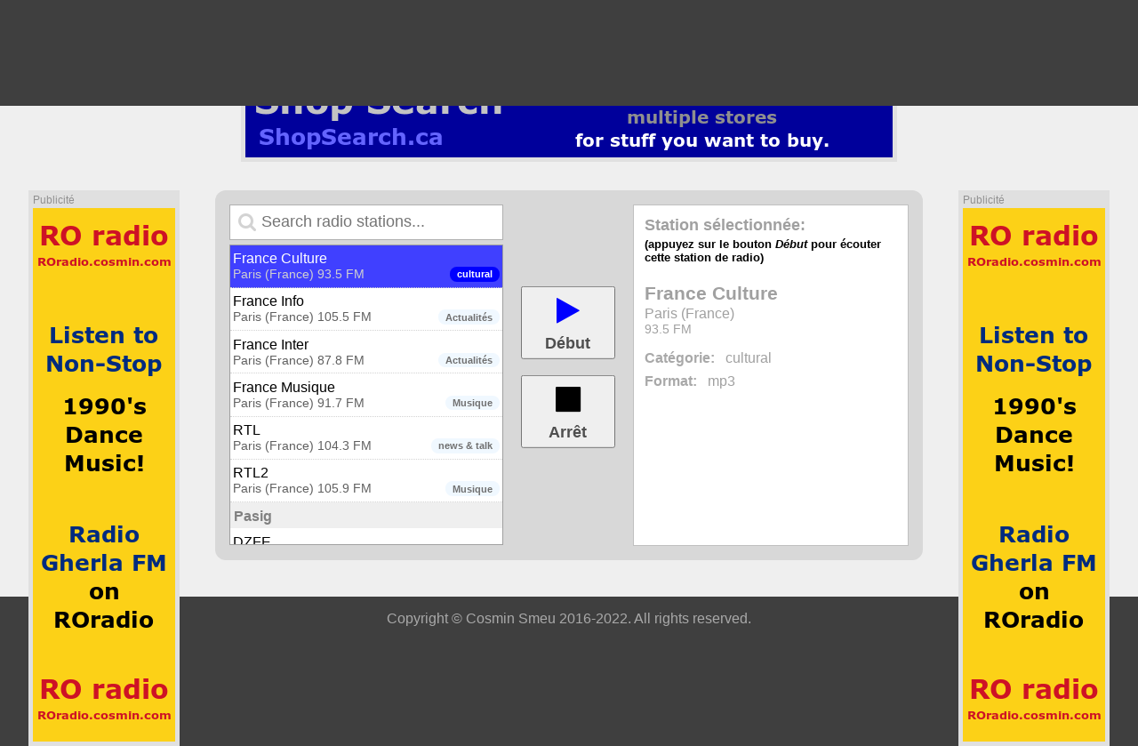

--- FILE ---
content_type: text/html; charset=UTF-8
request_url: http://intlradio.cosmin.com/France-Culture/?lang=fr
body_size: 9040
content:
<!DOCTYPE html>

<html style="height: 100%;">
<head>
	<meta charset="UTF-8">
	<title>INTLradio - France Culture, Paris (France) 93.5 FM</title>
	<meta name="description" content="Écoutez à France Culture, Paris (France) 93.5 FM. Écoutez a des stations de radio du monde entier.  Des stations radio des Etats-Unis (USA), Royaume-Uni (Grande Bretagne), Frane, Pologne, et d'autres pays ...">
	<meta name="keywords" content="France Culture, Paris (France), 93.5 FM, cultural, INTL radio, INTLradio, INTL, radio, international, USA, US, American, UK, Britain, British, France, French, Francais, Poland, Polska, music, entertainment, radios, station, stations, live, radio live, live radio, listen, online, web radio, webradio, internet radio, internetradio, stream, radio stream, streaming, streams, online radio">


	<meta property="og:site_name" content="INTLradio"/>
	<meta property="og:title" content="Écoutez à France Culture, Paris (France) 93.5 FM" name="og_title" />
	<meta property="og:description" content="Aussi disponibles, des stations de radio du monde entier.  Des stations radio des Etats-Unis (USA), Royaume-Uni (Grande Bretagne), Frane, Pologne, et d'autres pays ..."/>
	<meta property="og:type" content="website"/>
	<meta property="og:image" content="http://INTLradio.cosmin.com/og-image--INTLradio_en.png"/>

	<link rel="alternate" href="http://intlradio.cosmin.com/?sel=France-Culture&lang=en" hreflang="en" />
	<link rel="alternate" href="http://intlradio.cosmin.com/?sel=France-Culture&lang=fr" hreflang="fr" />
	<link rel="alternate" href="http://intlradio.cosmin.com/?sel=France-Culture&lang=ro" hreflang="ro" />
	<link rel="alternate" href="http://intlradio.cosmin.com/?sel=France-Culture" hreflang="x-default" />

	<link rel="stylesheet" type="text/css" href="https://netdna.bootstrapcdn.com/font-awesome/3.2.1/css/font-awesome.min.css">

	<link rel="stylesheet" type="text/css" href="/bam/bam.min.css" />

	<link rel="icon" type="image/svg+xml" href="/logo-INTLradio.svg" />



	<link rel="manifest" href="/manifest_INTLradio.json">

	<meta name="apple-mobile-web-app-capable" content="yes">
	<meta name="apple-mobile-web-app-status-bar-style" content="white">
	<meta name="apple-mobile-web-app-title" content="INTLradio">

	<!--  <link rel="apple-touch-icon" href="/icon-INTLradio-apple-128x128.png">  -->
  	<link rel="apple-touch-icon" href="/icon-INTLradio-maskable-192x192.png">
	<!-- <link rel="apple-touch-icon" href="/icon-INTLradio-maskable-android-192x192.png">  -->
<!--  	<link rel="apple-touch-icon" sizes="64x64" href="/icon-INTLradio-64x64.png">                              -->

	<meta name="application-name" content="INTLradio">
	<meta name="msapplication-tooltip" content="INTLradio - International radio">
	<meta name="msapplication-TileColor" content="orange">
	<meta name="msapplication-TileImage" content="icon-INTLradio-msa_tile-128x128.png">
	<meta name="msapplication-square70x70logo" content="icon-INTLradio-msa_small-70x70.png" />
	<meta name="msapplication-square150x150logo" content="icon-INTLradio-msa_medium-150x150.png" />
	<meta name="msapplication-wide310x150logo" content="icon-INTLradio-msa_wide-310x150.png" />
	<meta name="msapplication-square310x310logo" content="icon-INTLradio-msa_large-310x310.png" />

	<link rel="stylesheet" type="text/css" href="/re.min.css" />
<style>
/*
    to fix the flickering on page load
*/
#cosminStations { display: none; }
#cosminelStations { display: block; }




body.body_L, body.body_P  /* SECTIE de STERS */
{
    /*height: calc( 100% - 0.13em );*/  /* aceasta este un mister:  cifra de 0.13em  & de ce este nevoie de aceasta pentru a opri efectul de "scrolling" */
}



/*
    The next 2 rules:  are duplicated and renamed from re.min.css
*/
#title2
{
    text-align: center;
    font-size: 200%;
    margin-top: 0.1em;
    margin-bottom: 0;
}

.body_L #title2, .body_P #title2
{
    background-color: darkslategray;
    color: white;
    
    margin-top: 0;
    padding: 0.2em;

    height: 1.2em;
}


/*.body_L #header,.body_P #header{display:block}*/




.body_D #innerBody
{
    height: calc( 100% - 2em - 2 * 1em - 1.1em );
}


.body_D #mainPanelWrapper
{
	margin-top: 2em;
	height: calc( 100% - (33px + 1em + 2 * 5px) - (90px + 2 * .3em) - 6em );
}


.body_L #mainPanelWrapper,
.body_P #mainPanelWrapper
{
    height: calc( 100% - 2 * 1.2em - 2 * 2 * 0.2em );   /* multiplica cu 2 din cauza ca h1#title2 are font-size de 200%  */
}



/* The button used to open the sidebar */
#title2 button
{
	/*display: inline-block;*/

    font-size: 100%;
    cursor: pointer;

    color: inherit;
	background-color: transparent;
    padding: 0em 0.5em;
    border: none;
    
	float: left;
}

#title2 button#settingsBtn /*:last-child*/
{
	float: right;
}

#title2 button:hover
{
    background-color: #D0D0D0;
}


#title2 button#debugToolsBtn /*:nth-last-child(2)*/
{
    float: right;
}
















/* The sidebar menu */
.sidebar
{
    /*display: none;*/

    height: calc( 100% - 1em - 1em ); /* 100% Full-height */

    width: 30em;

    position: fixed; /* Stay in place */
    z-index: 100000; /* Stay on top */
    top: 0;
    left: calc( -30em - 2 * 1em );  /* 250px; */

    background-color: #202020; /* Black*/

    overflow-x: hidden;
    overflow-y: auto;

    padding: 1em;
    padding-top: 1em;

    transition: left /*0.5s*/   1.5s /* duration */   /* 0.1s */ /* delay */,    /* 3s; -- too slow */    /* 0.5 second transition effect to slide in the sidebar */
        right  1.5s  /* 0.1s */ /* delay */;

    color: white;
}

.sidebar.sidebar_right
{
	left: auto;
	right: calc( -30em - 2 * 1em );

    height: calc( 100% - 1em - 3em ); /* 100% Full-height */

	padding-top: 3em;

	color: lightgrey;
}


/*.sidebar.active
{
	display: block;
}*/



.sidebar.debugOnly
{
    width: 50em;
    left: calc( -50em - 2 * 1em );  /* 250px; */
}

.sidebar.sidebar_right.debugOnly
{
	/*left: auto;*/
	right: calc( -50em - 2 * 1em );
}




.sidebar.visible
{
	left: 0;
}

.sidebar.sidebar_right.visible
{
    left: auto;
	right: 0;
}



/*
        STUFF NOT USED YET!!!  COULD BE GOOD for mobile resolutions
        
        VEZI ShopSearch.ca cum face pe rezolutiile mobile vs. rezolutiile desktop
*/

/* On smaller screens, where height is less than 450px, change the style of the sidenav (less padding and a smaller font size) */
/*@media screen and (max-height: 450px) {
  .sidebar {padding-top: 15px;}
  .sidebar a {font-size: 18px;}
}
*/


@media screen and (max-width: 900px)
{
    .sidebar.debugOnly
    {
        width: 75%;
    }
}

@media screen and (max-width: 700px)
{
    .sidebar:not(.debugOnly)
    {
        max-width: 50%;
    }
}

@media screen and (max-width: 450px)
{
    .sidebar:not(.debugOnly)
    {
        max-width: 66.66%;
    }

    .sidebar.debugOnly
    {
        width: 85%;
    }
}












.sidebar_right h3/*:first-child*/
{
	margin-top: 3em;
}

.sidebar_right select
{
	font-size: 130%;
	padding: 0.3em;
	padding-left: 1em;
	padding-right: 1em;
}


/* Position and style the close button (top right corner) */
.sidebar .closebtn {
  position: absolute;
  top: 0;
  right: 25px;
  font-size: /*36px*/ 3em;
/*  margin-left: 50px; */
}

.sidebar_right .closebtn
{
	right: auto;
	left: 25px;
	padding-left: 0px;
}





/* The sidebar links */

.sidebar a {
/*  padding: 8px 8px 8px 32px;*/
  text-decoration: none;
/*  font-size: 25px;*/
  color: #818181;
/*  display: block;*/
  transition: 0.3s;
}


/* When you mouse over the navigation links, change their color */

.sidebar a:hover {
  color: #F8F8F8;
}










#overlay-screen-cover-panel
{
    position: absolute;
    top: 0;
    left: 0;
    right: 0;
    height: 100%;

    z-index: 1002;
    display: none;

	background-color:/* rgba(0, 0, 0, 0.6) */  #FFFFFF00;
}

#overlay-screen-cover-panel.animated
{
    z-index: -10000;
    display: block;

    transition: /*0.5s*/   1.5s;    /* 3s; -- too slow */    /* 0.5 second transition effect to slide in the sidebar */
    transition-property: background-color;
}


#overlay-screen-cover-panel.animated.inForeground
{
    z-index: 10000;
}

#overlay-screen-cover-panel.animated.visible
{
    background-color: rgba( 80, 80, 80, 0.8 );
}


#overlay-screen-cover-panel:not(.animated)
{
	background-color: rgba( 0, 0, 0, 0.6 );
}

#overlay-screen-cover-panel:not(.animated).visible
{
    display: block;
}




/*.body_D #overlay-screen-cover-panel
{
	background-color: /*rgba(0, 0, 0, 0.8)* / #FFFFFF00;
}*/

.body_D .sidebar
{
	background-color: #202020;
}











.stationsPanel i.icon-search
{
    position: relative;
    left: 0.65em;
    color: lightgray;
    cursor: text;
}

#searchEditBox
{
	width: calc( 100% - 2em - 2em - 2px );
	font-size: 1.1em;
	padding: 0.5em 2em 0.5em 2em;
	border: 1px solid #B0B0B0;

	margin-bottom: 0.25em;
    margin-left: calc( 0.5em - 1.75em - 2 * 1px );
}

#searchFilterClearBtn
{
	color: #505050;
	text-decoration: none;
	
    display: none;
}

#searchFilterClearBtn i
{
    position: relative;
    right: 2em;
}

#searchFilterClearBtn.visible
{
    display: inline;
}









    .stationsPanel .radioToggleBtnLabel
    {
        user-select: none;
        overflow-x: hidden;
    }

    .stationsPanel .radioToggleBtnLabel:hover
    {
        background-color: #B0B0B0;
    }
    
    label.radioToggleBtnLabel:hover input:checked+span
    {
        background-color: #606060;
    }

    #cosminelStations
    {
        height: calc( 100%      - 2 * 1px  /* list view measurements */       - 1.1em - 0.25em * 1.1  - 2 * 1px  - 2 * 0.5em * 1.1 /* edit box measurements */         - 0.22em   /* mistery constant */  );
    }

    .body_L #cosminelStations
    {
        height: calc( 100%      - 2 * 1px  /* list view measurements */       - 1.1em - 0.25em * 1.1  - 2 * 1px  - 2 * 0.5em * 1.1 /* edit box measurements */         - 0.22em   /* mistery constant */  );
    }

    #cosminelStations .entry,
    #cosminelStations .entrySelected
    {
        user-select: none;
    }

    #cosminelStations .entry:hover
    {
        background-color: #E0E0FF;
    }

    #cosminelStations .entrySelected
    {
        background-color: #4040FF;
    }

    #cosminelStations .entrySelected:hover
    {
        background-color: #6060ff;
    }

    #cosminelStations .entry h3, #cosminelStations .entrySelected h3
    {
        font-size: 90%;
    }

    #cosminelStations .entry .subEntryRight, #cosminelStations .entrySelected .subEntryRight
    {
        /*font-size: 75%;*/

        /*color: #4040FF;*/
        /*color: #4040ffd1;*/

        /*background-color: #efefef;*/
        background-color: /*antiquewhite*/ /*bisque*/ aliceblue;
        color: #707070;

        padding: 0.2em 0.7em;
        border-radius: 0.7em;
    }


    #cosminelStations .entrySelected .subEntryRight
    {
        /*font-size: 75%;*/
        color: white;
        background-color: blue;
    }


    .body_D .buttonsPanel button
    {
        width: 6em;
        user-select: none;
    }
    
    .body_D .button, .body_L .button
    {
        padding: .4em 0em .3em;
    }

    @media screen and (orientation: portrait)
    {
        .body_D .buttonsPanel button
        {
            width: calc( 50% - 2 * 1em );
        }
    }


    .body_D #cosminPlay
    {
        margin-right: 0em;
    }
    
    .body_L .statusPanel
    {
        width: calc( ( 100% - ( 5em + 2 * 1em ) ) / 3 - 0.5em );
    }

    .statusPanel, .body_D .statusPanel, .body_L .statusPanel
    {
        height: calc( 100% - 2 * 1px );
    }


    @media screen and (orientation: portrait)
    {
        .body_D .statusPanel
        {
            height: 10em;
        }
    }

#subtitle_2EX
{
    text-align: center;
    color: #3f3f3f;
    margin-top: 0px;
    margin-bottom: 1em;
    font-size: 150%;
}

#subtitle_2EX b
{
    text-align: center;
    color: #3f9f3f;
}

.defaultStatusLabel {
    margin: 1em;
    margin-top: 0;
    font-size: 110%;
    color: darkgrey;
}


    @media screen and (orientation: landscape)
    {
        .body_D .statusPanel, .body_L .statusPanel
        {
            width: calc( ( 100% - 5em - 2 * 1em - 2 * 1px - 2em - 2 * 1px ) / 2 );
        }

        .body_D .stationsPanel, .body_L .stationsPanel
        {
            width: calc( ( 100% - 5em - 2 * 1em - 2 * 1px - 2em - 2 * 1px ) / 2 );
        }
        
        .body_L .stationsPanel,
        .body_L .statusPanel
        {
            width: calc( ( 100% - 5em - 2 * 1em - 2 * 1px - 0.5em ) / 2 );
        }
    }


@media screen and (min-height: 635px)
{
    .body_L #ba_2_parent,
    .body_L #ba_3_parent
    {
        top: calc( (100% - 600px) / 2);
    }
}


@media screen and (max-width: 850px)
{
    .body_D .buttonsPanel {
        margin: 1em 0em;
    }
    .body_D .buttonsPanel button { width: calc( 50% - 1 * 1em ); }

    .body_D #cosminPlay { margin-left: 0px; }
    .body_D #cosminStop { margin-right: 0px; }
}









/* New Theme */
.body_D #innerBody
{
    background-color: #efefef;
}

.body_D .advertBorder,
.body_D .BAM_panel_H0,
.body_D .BAM_panel_V0,
.body_D .BAM_panel_R0
{
    background-color: #e0e0e0;
}

.body_D .advertNotice,
.body_D .BAM_label
{
    color: #909090;
}

.body_D .mainPanel
{
    background-color: #d8d8d8;
}

.body_D #cosminelStations .entry,
.body_D #cosminelStations .entrySelected
{
    padding-top: 0.4em;
    padding-bottom: 0.4em;
}





/* Fix for the bug with the vertical scroll bar appearing on Firefox (Windows & Linux), Edge, and Chrome (Windows only) */
.body_D #innerBody {
    height: calc( 100% - 2em - 2 * 1em - 1.1em - 1px /* one pixel is a "magic" value that gets rid of the scroll bar */ );
}














/* Debug mode styles */

.entry.non-visible
{
	background-color: #C0C0C0;
}

.entry.broken
{
	background-color: #FF0000;
}

.entry.hung
{
	background-color: #FFB000;
}

.entry.non-visible.broken
{
	background-color: #FF8080;
}

.entry.non-visible.hung
{
	background-color: #FFD070;
}




.debugPanel
{
    position: unset;
    background-color: #D0D0D0;
    color: black;
}

#debug_stationInfoPanel > div
{
    width: calc( 100% - 0em ) !important;
    height: unset !important;
    overflow: auto !important;
}



/* Fixing the bug where the spinner shows up on top of the side panels */
#spinnerElem > .spinner
{
    z-index: 10000 !important;
}






























</style>
















<style>


.theme1
{
    --color-header-bg: #000;
    --color-header-fg: #fff;
    --color-header-button-fg: #C0C0C0;
    --color-header-button-hover-bg: #303030;

    --color-footer-bg: #000;
    --color-footer-fg: #707070;

	--color-page-bg: #181818;
	--color-main-bg: #454545;

    --color-bam-bg: #353535 /* 191919 */;
    --color-bam-fg: #B0B0B0;




    --color-stationsPanel-searchBox-bg: #EFEFEF;
    --color-stationsPanel-searchBox-fg: black;
    --color-stationsPanel-searchBox-searchIcon: #808080;
    --color-stationsPanel-searchBox-clearIcon: #505050;


    --color-stationsList-border: #303030;
    --color-stationsList-bg: #F0F0F0;
    --color-stationsList-cat-bg: #999999;
    --color-stationsList-cat-fg: #D8CB89;

    --color-stationsList-entry-bg: white;
    --color-stationsList-entry-fg: brown;
    --color-stationsList-entry-title-fg: blue;
    --color-stationsList-entry-label-bg: blue;
    --color-stationsList-entry-label-fg: white;

    --color-stationsList-entry-hover-bg: #D8CB89;
    --color-stationsList-entrySelected-bg: darkgray;
    --color-stationsList-entrySelected-fg: lightbrown;
    --color-stationsList-entrySelected-title-fg: lightyellow;
    --color-stationsList-entrySelected-label-bg: white;
    --color-stationsList-entrySelected-label-fg: red;
    --color-stationsList-entrySelected-hover-bg: lightgray;
    --color-stationsList-entryPlaying-bg: lightyellow;
    --color-stationsList-entry-separator-border: yellow;

    --color-button-bg: #999999;
    --color-button-fg: #D8CB89;
    --color-button-bg-hover: #BBBBBB;


    
    
    --color-statusPanel-border: #303030;
    --color-statusPanel-bg: #F0F0F0;
    
    --color-statusPanel-defaultHeader: red;
    --color-statusPanel-defaultSubText: #808080;
    
    --color-statusPanel-propValue: yellow;
    --color-statusPanel-propLabel: orange;

    /*  Used when connecting to a radio station, while spinner is active!  -- ASTEA NU MERG din cauza ca JS code are hard-coded values!!!  */
    --color-statusPanel-propValueInactive: blue;
    --color-statusPanel-propLabelInactive: green;




    --color-sidebar-bg: lightyellow;
    --color-sidebar-fg: blue;

    --color-sidebar-closebtn-fg: blue;
    --color-sidebar-closebtn-hover-fg: cyan;

    --color-sidebar-header-bg: yellow;

    --color-sidebar-button-bg: green;
    --color-sidebar-button-fg: orange;
    --color-sidebar-button-hover-bg: lightblue;

    --color-sidebar-dropdown-bg: orange;
    --color-sidebar-dropdown-fg: cyan;
}








.theme98
{
    --color-header-bg: black;
    --color-header-fg: black;
    --color-header-button-fg: black;
    --color-header-button-hover-bg: black;

    --color-footer-bg: black;
    --color-footer-fg: black;

	--color-page-bg: black;
	--color-main-bg: black;

    --color-bam-bg: black;
    --color-bam-fg: black;





    --color-stationsPanel-searchBox-bg: black;
    --color-stationsPanel-searchBox-fg: black;
    --color-stationsPanel-searchBox-searchIcon: black;
    --color-stationsPanel-searchBox-clearIcon: black;


    --color-stationsList-border: black;
    --color-stationsList-bg: black;
    --color-stationsList-cat-bg: black;
    --color-stationsList-cat-fg: black;

    --color-stationsList-entry-bg: black;
    --color-stationsList-entry-fg: black;
    --color-stationsList-entry-title-fg: black;
    --color-stationsList-entry-label-bg: black;
    --color-stationsList-entry-label-fg: black;

    --color-stationsList-entry-hover-bg: black;
    --color-stationsList-entrySelected-bg: black;
    --color-stationsList-entrySelected-fg: black;
    --color-stationsList-entrySelected-title-fg: black;
    --color-stationsList-entrySelected-label-bg: black;
    --color-stationsList-entrySelected-label-fg: black;
    --color-stationsList-entrySelected-hover-bg: black;
    --color-stationsList-entryPlaying-bg: black;
    --color-stationsList-entry-separator-border: black;






    --color-button-bg: black;
    --color-button-fg: black;
    --color-button-bg-hover: black;


    
    
    --color-statusPanel-border: black;
    --color-statusPanel-bg: black;
    
    --color-statusPanel-defaultHeader: black;
    --color-statusPanel-defaultSubText: black;
    
    --color-statusPanel-propValue: black;
    --color-statusPanel-propLabel: black;

    /*  Used when connecting to a radio station, while spinner is active!  -- ASTEA NU MERG din cauza ca JS code are hard-coded values!!!  */
    --color-statusPanel-propValueInactive: black;
    --color-statusPanel-propLabelInactive: black;





    --color-sidebar-bg: black;
    --color-sidebar-fg: black;

    --color-sidebar-closebtn-fg: black;
    --color-sidebar-closebtn-hover-fg: black;

    --color-sidebar-header-bg: black;

    --color-sidebar-button-bg: black;
    --color-sidebar-button-fg: black;

    --color-sidebar-dropdown-bg: black;
    --color-sidebar-dropdown-fg: black;
}



.theme99
{
    --color-header-bg: white;
    --color-header-fg: white;
    --color-header-button-fg: white;
    --color-header-button-hover-bg: white;

    --color-footer-bg: white;
    --color-footer-fg: white;

	--color-page-bg: white;
	--color-main-bg: white;

    --color-bam-bg: white;
    --color-bam-fg: white;





    --color-stationsPanel-searchBox-bg: white;
    --color-stationsPanel-searchBox-fg: white;
    --color-stationsPanel-searchBox-searchIcon: white;
    --color-stationsPanel-searchBox-clearIcon: white;


    --color-stationsList-border: white;
    --color-stationsList-bg: white;
    --color-stationsList-cat-bg: white;
    --color-stationsList-cat-fg: white;

    --color-stationsList-entry-bg: white;
    --color-stationsList-entry-fg: white;
    --color-stationsList-entry-title-fg: white;
    --color-stationsList-entry-label-bg: white;
    --color-stationsList-entry-label-fg: white;

    --color-stationsList-entry-hover-bg: white;
    --color-stationsList-entrySelected-bg: white;
    --color-stationsList-entrySelected-fg: white;
    --color-stationsList-entrySelected-title-fg: white;
    --color-stationsList-entrySelected-label-bg: white;
    --color-stationsList-entrySelected-label-fg: white;
    --color-stationsList-entrySelected-hover-bg: white;
    --color-stationsList-entryPlaying-bg: white;
    --color-stationsList-entry-separator-border: white;






    --color-button-bg: white;
    --color-button-fg: white;
    --color-button-bg-hover: white;


    
    
    --color-statusPanel-border: white;
    --color-statusPanel-bg: white;
    
    --color-statusPanel-defaultHeader: white;
    --color-statusPanel-defaultSubText: white;
    
    --color-statusPanel-propValue: white;
    --color-statusPanel-propLabel: white;

    /*  Used when connecting to a radio station, while spinner is active!  -- ASTEA NU MERG din cauza ca JS code are hard-coded values!!!  */
    --color-statusPanel-propValueInactive: white;
    --color-statusPanel-propLabelInactive: white;





    --color-sidebar-bg: white;
    --color-sidebar-fg: white;

    --color-sidebar-closebtn-fg: white;
    --color-sidebar-closebtn-hover-fg: white;

    --color-sidebar-header-bg: white;

    --color-sidebar-button-bg: white;
    --color-sidebar-button-fg: white;

    --color-sidebar-dropdown-bg: white;
    --color-sidebar-dropdown-fg: white;
}

























.body_D.themed #header
{
    background-color: var(--color-header-bg) !important;
    color: var(--color-header-fg); 
}

.body_D.themed #header button
{
    color: var(--color-header-button-fg); 
}

.body_D.themed #header button:hover
{
    background-color: var(--color-header-button-hover-bg);
}

.body_D.themed .footer
{
    background-color: var(--color-footer-bg);
    color: var(--color-footer-fg);
}

.body_D.themed #innerBody
{
    background-color: var(--color-page-bg);
}

.body_D.themed .BAM_panel_H0,
.body_D.themed .BAM_panel_V0
{
    background-color: var(--color-bam-bg);
}

.body_D.themed .BAM_panel_H0 .BAM_label,
.body_D.themed .BAM_panel_V0 .BAM_label
{
    color: var(--color-bam-fg);
}

.body_D.themed .mainPanel
{
    background-color: var(--color-main-bg);
}



















.body_D.themed .stationsPanel input#searchEditBox
{
    background-color: var(--color-stationsPanel-searchBox-bg);
    color: var(--color-stationsPanel-searchBox-fg);
}

.body_D.themed .stationsPanel i.icon-search
{
    color: var(--color-stationsPanel-searchBox-searchIcon);
}

.body_D.themed .stationsPanel i.icon-remove-sign
{
    color: var(--color-stationsPanel-searchBox-clearIcon);
}



.body_D.themed .stationsPanel #cosminelStations
{
    border-color: var(--color-stationsList-border);
    background-color: var(--color-stationsList-bg);
}

.body_D.themed .stationsPanel #cosminelStations .cat
{
    background-color: var(--color-stationsList-cat-bg);
    color: var(--color-stationsList-cat-fg);
}

.body_D.themed .stationsPanel #cosminelStations .entry
{
    background-color: var(--color-stationsList-entry-bg);
    color: var(--color-stationsList-entry-fg);
}

.body_D.themed .stationsPanel #cosminelStations .entry h3
{
    color: var(--color-stationsList-entry-title-fg);
}

.body_D.themed .stationsPanel #cosminelStations .entry .subEntryRight
{
    background-color: var(--color-stationsList-entry-label-bg);
    color: var(--color-stationsList-entry-label-fg);
}


.body_D.themed .stationsPanel #cosminelStations .entry:hover
{
    background-color: var(--color-stationsList-entry-hover-bg);
}


.body_D.themed .stationsPanel #cosminelStations .entrySelected
{
    background-color: var(--color-stationsList-entrySelected-bg);
    color: var(--color-stationsList-entrySelected-fg);
}

.body_D.themed .stationsPanel #cosminelStations .entrySelected h3
{
    color: var(--color-stationsList-entrySelected-title-fg);
}

.body_D.themed .stationsPanel #cosminelStations .entrySelected .subEntryRight
{
    background-color: var(--color-stationsList-entrySelected-label-bg);
    color: var(--color-stationsList-entrySelected-label-fg);
}

.body_D.themed .stationsPanel #cosminelStations .entrySelected:hover
{
    background-color: var(--color-stationsList-entrySelected-hover-bg);
}


.body_D.themed .stationsPanel #cosminelStations .entryPlaying
{
    background-color: var(--color-stationsList-entryPlaying-bg);
}

.body_D.themed .stationsPanel #cosminelStations .entry,
.body_D.themed .stationsPanel #cosminelStations .entrySelected
{
    border-color: var(--color-stationsList-entry-separator-border);
}




/*


TO DO:

    - selection colors
    
    - hovering colors
    
    - current playing colors
    
*/






.body_D.themed .buttonsPanel button
{
    background-color: var(--color-button-bg);
    color: var(--color-button-fg);
}

.body_D.themed .buttonsPanel button:hover
{
    background-color: var(--color-button-bg-hover);
}






.body_D.themed .statusPanel
{
    border-color: var(--color-statusPanel-border);
    background-color: var(--color-statusPanel-bg);
    color: yellow;
}

.body_D.themed .statusPanel h2
{
    color: var(--color-statusPanel-defaultHeader) !important;
}

.body_D.themed .statusPanel .defaultStatusLabel
{
    color: var(--color-statusPanel-defaultSubText);

}


.body_D.themed .statusPanel h3,
.body_D.themed .statusPanel h4,
.body_D.themed .statusPanel .statusRecord
{
    color: var(--color-statusPanel-propValue) !important;
}

.body_D.themed .statusPanel .statusRecord .statusLabel
{
    color: var(--color-statusPanel-propLabel) !important;
}




</style>



</head>



<body id="theBody" class="body_D">
<div id="innerBody">

	<div id="header" style="__width: 100%; min-width: 380px; min-height: 33px; background-color: #ffeabd; margin-bottom: 1em; padding: 5px;">
    	<h1 id="title2">
	    	<button title="Menu" onClick="openNavPanel();"><i class="icon icon-reorder"></i></button>
            INTLradio
    		<button title="Settings" onClick="openSettingsPanel();" id="settingsBtn"><i class="icon icon-cog"></i></button>
        </h1>

	</div>

	<div class="BAM_wrapper">
		<div id="ba_1_parent" class="BAM_panel_H0 advertBorder BAM_shrinkable" title="Please support this site, by visiting its advertising sponsors.">
			<div class="BAM_label advertNotice">Advertisement</div>
			<div class="BAM_content bam_h0_parent bam_h0_shrinkable_parent">
				<iframe src="/bam/bam.php?t=h0&s=INTLradio_top" class="bam_h0 bam_h0_shrinkable" id="ba_1"></iframe>
			</div>
		</div>
	</div>





	<div id="mainPanelWrapper" style="text-align: center; white-space: nowrap;">

		<div id="ba_2_parent" class="BAM_panel_V0 advertBorder" title="Please support this site, by visiting its advertising sponsors.">
			<div class="BAM_label advertNotice">Advertisement</div>
			<div class="BAM_content bam_v0_parent">
				<iframe src="/bam/bam.php?t=v0&s=INTLradio_left" class="bam_v0" id="ba_2"></iframe>
			</div>
		</div>
		<div id="ba_3_parent" class="BAM_panel_V0 advertBorder" title="Please support this site, by visiting its advertising sponsors.">
			<div class="BAM_label advertNotice">Advertisement</div>
			<div class="BAM_content bam_v0_parent">
				<iframe src="/bam/bam.php?t=v0&s=INTLradio_right" class="bam_v0" id="ba_3"></iframe>
			</div>
		</div>

		<div class="mainPanel" style="__text-align: right;">
			<div class="stationsPanel">

				<i class="icon icon-search icon-large" onclick="$( '#searchEditBox' ).focus()"></i>
					<input type="text" id="searchEditBox" onkeyup="doFiltering()" placeholder="Search radio stations..." value="">
				<a href="#" id="searchFilterClearBtn" class="" onClick="clearSearchFilter(); return false; /* TIP: Returning false here prevents triggering the href link and changing the browser history! */"><i class="icon icon-remove-sign icon-large"></i></a>


				<select id="cosminStations" __size="3" size="23" onDblClick="onClick_cosminPlay();" onChange="onChangeStation();" style="__display: none; __height: 100%; __height: 26em; height: calc( 100% - 2em ); width: 100%; font-size: 100%;">
				</select>

				<div id="cosminelStations" tabindex="0" onKeyPress="onKeyPress_cosminelStations( event );" style="__display: block;">
				</div>
			</div>

			<div class="buttonsPanel">
				<button class="button" id="cosminPlay" onClick="onClick_cosminPlay();"><i class="icon icon-play icon-large "></i><span id="playBtnLabel">Start</span></button>
				<button class="button" id="cosminStop" onClick="onClick_cosminStop2();" onKeyPress="onKeyPress( event );"><i class="icon icon-stop icon-large "></i><span id="stopBtnLabel">Oprire</span></button>
			</div>

			<div class="statusPanel" id="cosminStatusEnclosure" style="position: relative;">
				<div id="spinnerElem" __style="left: 4em; top: 4em;"></div>
				<div id="cosminStatus" style="margin: 0.75em">
                    <h2 id="subtitle_2EX">Écoutez a des stations de radio du monde entier</h2>
					<div class="defaultStatusLabel">
						Select a radio station from the list,<br><br>and press the <u><i>Play</i></u> button.
					</div>
				</div>
			</div>
		</div>

	</div>




	<div id="jquery_jplayer_1" class="jp-jplayer"></div>




</div> 


<div class="footer">Copyright &copy; Cosmin Smeu 2016-2022. All rights reserved.</div>










<div id="overlay-screen-cover-panel" class="animated" onClick="closeNavPanel(); closeSettingsPanel();"></div>





<style>
    h2.nav-separator
    {
        margin-top: 2.5em;
        background-color: #404040;
        border-radius: 0.5em;
        padding: 0.25em 0.5em;
    }
    
    ul.nav-list
    {
        padding: 0;
    }

    ul.nav-list li
    {
        list-style: none;
        background-color: /*#181818*/ #396b9e;
        margin-left: 2.5em;
        margin-right: 5em;
        margin-bottom: 1em;
        border-radius: 1em;
    }

    ul.nav-list li:hover
    {
        background-color: #4E89C5; /*#303030*/;
        box-shadow: 0px 0px 7px 2px #4E89C5;
    }
    
    ul.nav-list li a
    {
        display: block;
        padding: 0.3em 1em;
        color: #E0E0E0;
    }
    
    ul.nav-list li a:hover
    {
        color: #FFFF60;
    }



@media screen and (max-width: 700px)
{
    ul.nav-list li
    {
        margin-left: 1em;
        margin-right: 2em;
    }
}

@media screen and (max-width: 450px)
{
    ul.nav-list li
    {
        /*max-width: 66.66%;*/
    }
}















.body_D.themed .sidebar
{
    background-color: var(--color-sidebar-bg);
    color: var(--color-sidebar-fg);
}

.body_D.themed .sidebar .closebtn
{
    color: var(--color-sidebar-closebtn-fg);
}

.body_D.themed .sidebar .closebtn:hover
{
    color: var(--color-sidebar-closebtn-hover-fg);
}

.body_D.themed .sidebar h2.nav-separator
{
    background-color: var(--color-sidebar-header-bg);
}


.body_D.themed .sidebar ul.nav-list li
{
    background-color: var(--color-sidebar-button-bg);
}

.body_D.themed .sidebar ul.nav-list li a
{
    color: var(--color-sidebar-button-fg);
}

.body_D.themed .sidebar ul.nav-list li:hover
{
    background-color: var(--color-sidebar-button-hover-bg);
    box-shadow: 0px 0px 7px 2px  var(--color-sidebar-button-hover-bg);
}


.body_D.themed .sidebar select
{
    background-color: var(--color-sidebar-dropdown-bg);
    color: var(--color-sidebar-dropdown-fg);
}


</style>


<div id="mySidebar" class="sidebar">
	<a href="javascript:void(0)" class="closebtn" onclick="closeNavPanel()">&times;</a>








		<h2 class="nav-separator">About</h2>
		<p>The <b>INTLradio</b> web app was created by Cosmin Smeu to provide everyone with an easy way to listen to a variety of radio stations.</p>
		<p>Copyright &copy; Cosmin Smeu 2016-2022</p>
		<p>All rights reserved.</p>


		<h2 class="nav-separator">Feedback</h2>
		<p>If a radio station doesn't work, please report it to us ASAP.</p>
		<p>Send us a quick e-mail at cosmin@cosmin.com.</p>
		<p style="margin-top: 2em;">Also we would like to hear your comments & suggestions on how we may improve this web app.</p>

		

		<h2 class="nav-separator">Our Other Creations</h2>

		<ul class="nav-list">
			<h3>Other Radio Web Apps:</h3>
			<li><a href="http://CAradio.cosmin.com" target="_blank">CAradio - Canadian Radio</a></li>
			<li><a href="http://ROradio.cosmin.com" target="_blank">ROradio - Romanian Radio</a></li>
			<li><a href="http://INTLradio.cosmin.com" target="_blank">INTLradio - International Radio</a></li>

    		<h3>Web Apps:</h3>
	    	<li><a href="https://NewsTV.cosmin.com" target="_blank">NewsTV - Watch Live TV</a></li>

			<h3>Web Sites:</h3>
			<li><a href="https://ShopSearch.ca" target="_blank">Shop Search</a></li>
			<li><a href="https://www.PercentTime.com" target="_blank">Percent Time</a></li>
			<li><a href="https://PolitiClock.PercentTime.com" target="_blank">Politi Clock</a></li>
			<li><a href="http://www.cosmin.com" target="_blank">Cosmin Software</a></li>
		</ul>


		<h2 class="nav-separator">Disclaimer & Terms of Use</h2>
		<p>INTLradio, its creator Cosmin Smeu, as well as their partners and associates 
			are not responsible for the content of the radio stations listed here, 
			nor do the radio stations listed here represent the views and opinions 
			of the INTLradio web app creators in any way.</p>
		<p>INTLradio, its creator Cosmin Smeu, as well as their partners and associates
			are not responsible in any way for any mobile data charges, internet ISP
			fees & surcharges as a result of visitors using the INTLradio web app 
			and listening to the available radio stations.
		</p>
</div>



<div id="mySettings" class="sidebar sidebar_right">
	<a href="javascript:void(0)" class="closebtn" onclick="closeSettingsPanel()">&times;</a>

	<h2>Settings</h2>

	<h3>Sorting:</h3>

				<div>
					<p><label class=""><input type="radio" name="sortType" id="sortLocRadio" onClick="onClick_sortLoc2();" checked><span id="sortLocRadioLabel">by Location</span></label></p>
					<p><label class=""><input type="radio" name="sortType" id="sortCatRadio" onClick="onClick_sortCat2();"><span id="sortCatRadioLabel">by Category</span></label></p>
					<p><label class=""><input type="radio" name="sortType" id="sortAlphaRadio" onClick="onClick_sortAlpha2();"><span id="sortAlphaRadioLabel">A - Z</span></label></p>
			    </div>

	
	<h3>Language:</h3>
	<select id="langList" size="1" onChange="onChangeLang();">
		<option value="en" >(en) &nbsp; English</option>
		<option value="fr" selected>(fr) &nbsp; Français</option>
		<option value="ro" >(ro) &nbsp; Română</option>
	</select>
</div>
	<script src="https://ajax.googleapis.com/ajax/libs/jquery/1.12.4/jquery.min.js"></script>


	<script type="text/javascript" src="https://cdnjs.cloudflare.com/ajax/libs/jplayer/2.9.2/jplayer/jquery.jplayer.min.js"></script>



	<script type="text/javascript" src="https://cdnjs.cloudflare.com/ajax/libs/spin.js/2.3.2/spin.min.js"></script>    


	<script type="text/javascript" src="/lib/utils.min.js"></script>


	<script type="text/javascript" src="/re_api.php?t=intl"></script>
	<script type="text/javascript" src="/re.min.js"></script>
	

	<script type="text/javascript" src="/re2.min.js"></script>




	<script type="text/javascript">
		var g_bDebugSupport = false;
		var g_bForceDebugSupport = false;

		var g_streams = intlStreams.concat();  		
		var g_type = "intl";

		if (g_bDebugSupport && window.intlStreams_HIDDEN)
		{
			g_streams = g_streams.concat( intlStreams_HIDDEN );
		}

		var g_bIsMobile_PHP = false;
		var g_bShowCustomListBox_PHP = true;
		var g_bShowBothListBoxes_PHP = false;    
		var g_initialSel = decodeURI( "France Culture" );
		var g_initialFilter = decodeURI( "" );



        const g_oscp = $( "#overlay-screen-cover-panel" );


function onOrientationChange()
{
    ////alert('hello');




    if (screen.orientation)
    {
        // We are on an Android device!

        //!  @todo  Also try it with window.innerXXX  &  also try it with the screen.orientation.type  (must check for both portrait modes:  "portrait-primary"  &  "portrait-secondary")
        if (screen.availHeight > screen.availWidth  /*window.innerHeight > window.innerWidth*/)
        {
            $("#theBody")[0].className = "body_P";
        }
        else
        {
            $("#theBody")[0].className = "body_L";
        }
    }
    else
    {
        // We are on an iOS (Safari) device!

        if (getOrientationHW() === "portrait")
        {
            $("#theBody")[0].className = "body_P";
        }
        else
        {
            $("#theBody")[0].className = "body_L";
        }
    }
}




        function engineInit2()
        {
            engineInit();




////    if (g_bIsMobile_PHP) {
////        window.removeEventListener("orientationchange", onOrientationChange );
        
///        screen.orientation.addEventListener("onchange", onOrientationChange2, false);    // NU A MERS!!!!
        
/////        screen.orientation.onchange
////        //onOrientationChange()
////    }





            
            
            var input = document.getElementById( "searchEditBox" );
            var filter = input.value.toUpperCase();
            SetSearchFilterClearBtnVisibility( filter );


            // Scroll into view, the current selected station.
            scrollIntoViewCurrentStation();

        }


	//<![CDATA[
		$(document).ready( engineInit2 );
	//]]>
	</script>






</body>
</html>



--- FILE ---
content_type: text/html; charset=UTF-8
request_url: http://intlradio.cosmin.com/bam/bam.php?t=h0&s=INTLradio_top
body_size: 369
content:
<!DOCTYPE html>
<html id="bam-if">
<head>
	<meta charset="UTF-8">
	<meta name="robots" content="noindex, nofollow">

	<link rel=stylesheet type="text/css" href="/bam/bam.min.css">
</head>


<body title="Please support this site, by visiting its advertising sponsors.">

	<div style="position: fixed; top: 0; left: 0;"> 
		<a href="https://ShopSearch.ca/?source=BAM_AS__H0_sr___INTLradio_top" target="_blank"><img src="//www.cosmin.com/bam/images/ShopSearch_en_H2.png"></a>
	</div>

</body>
</html>



--- FILE ---
content_type: text/html; charset=UTF-8
request_url: http://intlradio.cosmin.com/bam/bam.php?t=v0&s=INTLradio_left
body_size: 383
content:
<!DOCTYPE html>
<html id="bam-if">
<head>
	<meta charset="UTF-8">
	<meta name="robots" content="noindex, nofollow">

	<link rel=stylesheet type="text/css" href="/bam/bam.min.css">
</head>


<body title="Please support this site, by visiting its advertising sponsors.">

	<div style="position: fixed; top: 0; left: 0;"> 
		<a href="http://ROradio.cosmin.com/?sel=Gherla+FM&source=BAM_AS__V0_sr___INTLradio_left" target="_blank"><img src="//www.cosmin.com/bam/images/ROradio_GherlaFM_en_V2.png"></a>
	</div>

</body>
</html>



--- FILE ---
content_type: text/html; charset=UTF-8
request_url: http://intlradio.cosmin.com/bam/bam.php?t=v0&s=INTLradio_right
body_size: 385
content:
<!DOCTYPE html>
<html id="bam-if">
<head>
	<meta charset="UTF-8">
	<meta name="robots" content="noindex, nofollow">

	<link rel=stylesheet type="text/css" href="/bam/bam.min.css">
</head>


<body title="Please support this site, by visiting its advertising sponsors.">

	<div style="position: fixed; top: 0; left: 0;"> 
		<a href="http://ROradio.cosmin.com/?sel=Gherla+FM&source=BAM_AS__V0_sr___INTLradio_right" target="_blank"><img src="//www.cosmin.com/bam/images/ROradio_GherlaFM_en_V2.png"></a>
	</div>

</body>
</html>



--- FILE ---
content_type: application/javascript; charset=UTF-8
request_url: http://intlradio.cosmin.com/re_api.php?t=intl
body_size: 4597
content:
/*
	Copyright (C) Cosmin Smeu 2016-2021.  All rights reserved.
	This code is proprietary.  It may not be copied, distributed, published, modified, reproduced, in any way or by any means, without the written permission of the authors.
*/
var intlStreams = [{title:"Euronews Radio - Français (FR)",city:"Lyon (France)",freq:"internet",bitrate:"",cat:"news",sf1:"!:7m",sl1:"0Ihhc!>>MieanMksw_-&EOM&EnfaAUnEUC&OI>MieanMksw_-&Ac?"},{title:"Euronews Radio - English (EN)",city:"Lyon (France)",freq:"internet",bitrate:"",cat:"news",sf1:"-1Ut",sl1:"0Ihhc!>>MieanMksw_2&EOM&EnfaAUnEUC&OI>MieanMksw_2&Ac?"},{title:"Euronews Radio - Deutsch (DE)",city:"Lyon (France)",freq:"internet",bitrate:"",cat:"news",sf1:"/UMw",sl1:"<=77:caa&3./n&1sCmie?!&e?nf/_>n?>-e!=a&3./n&1sCmie_:i"},{title:"Euronews Radio - Español (ES)",city:"Lyon (France)",freq:"internet",bitrate:"",cat:"news",sf1:"_0Ou",sl1:"UEiie&!!IkhcnIms</4=CMI=CnfcaOnCOA=ME!IkhcnIms</4=ae-"},{title:"Euronews Radio - русский (RU)",city:"Lyon (France)",freq:"internet",bitrate:"",cat:"news",sf1:"Uae-",sl1:"OCkkh=&&EmienEos>:5?AIE?AnfecMnAMa?IC&EmienEos>:5?ch_"},{title:"Euronews Radio - Italiano (IT)",city:"Lyon (France)",freq:"internet",bitrate:"",cat:"news",sf1:"_0Ou",sl1:"1Meea><<OhcAnOisu-6!IUO!InfAC0nI0E!UM<OhcAnOisu-6!Ca="},{title:"France Info",city:"Paris (France)",freq:"105.5 FM",bitrate:"",cat:"news",sf1:"m<!E",sl1:"3OccA<wwM0U01sc>a1dMCfa1n0U>fawfa1n0UMnfCtEMdfM>EA&"},{title:"France Musique",city:"Paris (France)",freq:"91.7 FM",bitrate:"",cat:"music",sf1:"7IC!",sl1:"7UaaCwuuO1013sa<A3dOEfA3n10<fAufA3n10IcsOqc0rIOdfO<IC!"},{title:"France Inter",city:"Paris (France)",freq:"87.8 FM",bitrate:"",cat:"news",sf1:"w-/h",sl1:"?:OO0mkk._/_-sOoU-d.1fU-n_/ofUkfU-n_/.nO/Uh3.df.o30r"},{title:"France Culture",city:"Paris (France)",freq:"93.5 FM",bitrate:"",cat:"cultural",sf1:"1Ca=",sl1:"r<__?EII>uwuts_C-td>=f-tnuwCf-If-tnuwu/l_/-wO&>df>C&?a"},{title:"Europe 1",city:"Paris (France)",freq:"104.7 FM",bitrate:"",cat:"news & talk",sf1:"o>&C",sl1:".0AAEsutt1aCIE1!wlMnwfMt1aCIE1!wME>"},{title:"BFM Business",city:"Paris (France)",freq:"96.4 FM",bitrate:"",cat:"news",sf1:"Cko7",sl1:"ho>>w133bftb!spnmss0kdn0dvt<0f<3bftb!spnmss"},{title:"RTL",city:"Paris (France)",freq:"104.3 FM",bitrate:"",cat:"news & talk",sf1:"w-/h",sl1:"mt==!sOUUs=&ro<r&1ACM&=lMf&U&=l1C1441C28"},{title:"RTL2",city:"Paris (France)",freq:"105.9 FM",bitrate:"",cat:"music",sf1:"r&?a",sl1:"7UaaCswuusaA03I0Ar=!<Aal<fAuAal2r&r44r&28"},{title:"NPR",bitrate:"",city:"Washington, D.C.",freq:"",cat:"public radio",sf1:"&.3o",sl1:"="},{title:"Radio Paradise",city:"Paradise, California (Borrego Springs, CA)",freq:"",bitrate:"",cat:"music",sf1:"-1Ut",sl1:"Ecppm_--spoaCi=dA7/oCdekmCoCdesa/Aki_83-im.=728"},{title:"Radio Românul",city:"Madrid",freq:"107.7 FM",bitrate:"",cat:"ethnic (romanian)",sf1:"u?_e",sl1:"ip!!<011===U>kdrw>wukn&lUos0555561=ob"},{title:"Radio VIP",bitrate:"128 kbps",city:"Zaragoza (España)",freq:"107.6 FM",cat:"ethnic (romanian)",sf1:"3EA&",sl1:"Ecppm_--5/796/244/743_8333-;spoaCi-7"},{title:"Radio Helsinki - Freies Radio Graz",city:"Graz (Austria)",freq:"92.6 FM",bitrate:"128 kbps",cat:"multi cultural & multilingual / ethnic",sf1:"=71p",sl1:"w&../saAAl=v!c&!ls=n?=c<.a8k88Al=v!i28c-/h"},{title:"Radio Z",city:"Nürnberg",freq:"95.8 FM",bitrate:"",cat:"",sf1:"0Ac?",sl1:"w&../aAAsndc:<d=_Ezcn!.a8kkkAR<d=_EZ"},{title:"Radio Astra",city:"Nicosia",freq:"92.8 FM",bitrate:"",cat:"",sf1:"o>&C",sl1:"<=77:caa.>d?/ed?>l/g/se!/_e!yc8mmmas7.&>_"},{title:"Radio Ukraine 1",city:"Kiev",freq:"",bitrate:"128 kbps",cat:"",sf1:"iu<M",sl1:"<=77:caa9ke2k8e2kie49c8mmma3.kC_:iC_"},{title:"Radio Ukraine 2",city:"Kiev",freq:"",bitrate:"128 kbps",cat:"",sf1:"kw>I",sl1:"OCkkh=&&9/?2/8?2/_?49=8:::&mi2>ch_>c"},{title:"Radio Ukraine 3",city:"Kiev",freq:"",bitrate:"128 kbps",cat:"",sf1:"htwO",sl1:"=/UU1kii9rm2r8m2rpm49k8tttiO0pe71pe7"},{title:"Radio Ukraine International",city:"Kiev",freq:"",bitrate:"128 kbps",cat:"",sf1:">/.k",sl1:"OCkkh=&&9/?2/8?2/_?49=8:::&mi4>ch_>c"},{title:"Radio Bucovina",city:"Cernăuți",freq:"91.8 FM",bitrate:"",cat:"local",sf1:"0Ac?",sl1:"/3EEMrpp9<t2<8t2<wt49r8>>>pI:d1ObC0"},{title:"Radio Cernăuți",city:"Cernăuți",freq:"online-only",bitrate:"",cat:"ethnic (romanian)",sf1:"-1Ut",sl1:"1Meeas><<U4!c0dIAbAss!fC>?826-<secO0C"},{title:"BBC World Service",city:"London (UK)",cat:"news",sf1:"3EA&",sl1:"Ecppms_--spoaCi/leva/vA/bbAiadeC/Ak/rh-bbA?tkold?saoveAa"},{title:"LBC (Leading Britain's Conversation)",city:"London (UK)",freq:"97.3 FM",bitrate:"",cat:"news & talk radio",sf1:"Cko7",sl1:"ckwwt7..mhi/wki3p<smhuedmr3hrp78O.LBa910EP0Lr>"},{title:"Radio Poznań",city:"Poznań (Polska)",freq:"100.9 FM",cat:"local",sf1:".ME>",sl1:"!-117hees13?&:4in&d&j?i=.:h85k8e7.zn&n"},{title:"MC Radio",city:"Poznań (Polska)",freq:"102.7 FM",cat:"local",sf1:"-1Ut",sl1:"pw--=IMMs-?ur!4EnrdrjuEt&!I8624M!t?rd<&"},{title:"ABC Jazz",city:"Amsterdam (Nederland)",cat:"music - jazz",sf1:"<_:i",sl1:"MAmmis?==smkCIeangi-sAhomEIsm-Ehe=MBO!JIzz"},{title:"SBS Radio 1",city:"Sydney",freq:"1107 AM",bitrate:"",cat:"multi-cultural",sf1:"<_:i",sl1:"kr&&>sU00sbs3topOs&!pmwg=ysEOo<w0sbsE3sbs3?pb"},{title:"SBS Radio 2",city:"Sydney",freq:"97.7 FM",bitrate:"",cat:"multi-cultural",sf1:"Uae-",sl1:"Iaooks-??sbs&cCA_somAEhgpys._Cih?sbs2&sbs&rAb"},{title:"SBS Radio 3",city:"Sydney",freq:"online only - SBS3",bitrate:"",cat:"multi-cultural",sf1:"=71p",sl1:":1CCIstrrsbso073usCE3.OgAys>u7MOrsbs<osbsoa3b"},{title:"SBS Radio 4",city:"Sydney",freq:"",bitrate:"",cat:"multi-cultural",sf1:"r&?a",sl1:"7UaaCswuusbsrO10<saA03Igcys&<1EIusbs4rsbsre0b"},{title:"SBS Chill",city:"Sydney",freq:"",bitrate:"",cat:"",sf1:"cpt0",sl1:">?33.seccsbsA-&=hs37=!/g1ysmh&:/csbs&?-llAsbsA0=b"},{title:"SBS Arabic24",city:"Sydney",freq:"",bitrate:"",cat:"",sf1:"iu<M",sl1:"mt==!sOUUsbs1uprMs=&ro<g?ysCMp><Usbs1o&obup1sbs1-rb"},{title:"SBS PopAsia",city:"Sydney",freq:"",bitrate:"",cat:"",sf1:"t=-c",sl1:"pw--=sIMMsbsU<tuEs-?ur!g_ysaEt&!MsbsU=&=rs<rUsbsU/ub"},{title:"SBS PopDesi",city:"Sydney",freq:"",bitrate:"",cat:"",sf1:"7IC!",sl1:"7UaaCswuusbsrO10<saA03Igcys&<1EIusbsrCECd0sOrsbsre0b"},{title:"Planet FM",city:"Auckland",freq:"104.6 FM",bitrate:"",cat:"multi-cultural",sf1:"htwO",sl1:"=/UU1skii-1r2ms/3OU-/_?1m-37kr822tisU0_7"},{title:"BBC Radio 1",city:"London (UK)",freq:"98.5 FM",bitrate:"",cat:"music",sf1:"w-/h",sl1:".0AAEsuttsAC17MwlUv1wv3wbb3M1dU7w3IwaOtbb3rC7dUIrIn1"},{title:"BBC Radio 1Xtra",city:"London (UK)",freq:"internet",bitrate:"",cat:"music",sf1:"t=-c",sl1:"ip!!<s011s!>okuUlrvoUvmUbbmuodrkUmwU&t1bbm3Ix!>k"},{title:"BBC Radio 2",city:"London (UK)",freq:"88.8 FM",bitrate:"",cat:"music",sf1:"/UMw",sl1:"t>//-sCEEs/_<u=Al!v<AvwAbbw=<d!uAw?A:&EbbwI_ud!?I/.?"},{title:"BBC Radio 3",city:"London (UK)",freq:"91.0 FM",bitrate:"",cat:"music - classical",sf1:"kw>I",sl1:"u!::_sACCs:/>w?al&v>av<abb<?>d&wa<-a.=Cbb<E/wd&-E:!/>>"},{title:"BBC Radio 4",city:"London (UK)",freq:"93.2 FM",bitrate:"",cat:"cultural",sf1:"3EA&",sl1:"7UaaCswuusaA03I<lOv0<v1<bb1I0dO3<1E<cMubb1tA3dOEtfEcAfI"},{title:"BBC Radio 4 Extra",city:"London (UK)",freq:"internet",bitrate:"",cat:"cultural",sf1:"-1Ut",sl1:"kr&&>sU00s&!pmwOltvpOvoObbowpdtmOo<O=u0bbo1!mdt<1f<=!1px&!m"},{title:"BBC Radio 6 Music",city:"London (UK)",freq:"internet",bitrate:"",cat:"music - alternative",sf1:"_0Ou",sl1:"Cerros/__srpcAk:lhvc:va:bbakcdhA:am:ti_bba-6ktsha"},{title:"BBC Radio Scotland",city:"Glasgow",freq:" 94.3 FM",bitrate:"",cat:"regional",sf1:"u?_e",sl1:"!-117shees13?&:il_v?iv=ibb=:?d_&i=.i0/ebb=c3&d_.cs=.1l&ndcf:"},{title:"BBC Radio Wales",city:"Cardiff",freq:"103.9 FM",bitrate:"",cat:"regional",sf1:"Ihk:",sl1:"OCkkhs=&&skiEMc?lAvE?vI?bbIcEdAM?Ie?ma&bbI!iMdAe!oMlEs!fc"},{title:"BBC Radio Ulster",city:"Belfast",freq:"94.5 FM",bitrate:"",cat:"regional",sf1:"htwO",sl1:"ou??&sMOOs?=tp>IlwvtIvrIbbr>tdwpIr!I-<ObbrU=pdw!U-ls?t="},{title:"Classic FM (UK)",city:"London",freq:"100.6 FM",bitrate:"",cat:"music - classical",sf1:"_0Ou",sl1:"kr&&>sU00wpdtm3sslOw=sto!mdt<Oo<w0ilmsstoFc"},{title:"Classic FM (Bulgaria)",city:"Sofia",freq:"88.0 FM",bitrate:"",cat:"music - classical",sf1:"/UMw",sl1:"7UaaCswuu1dn<be0b<bguA3dOEu1l3ssO1rfI<IC!"},{title:"Classic Praha",city:"Prague",freq:"98.7 FM",bitrate:"",cat:"music - classical",sf1:"w-/h",sl1:"Ecppms_--eAaACsp8/mlCy/Az-AlCsseA728/im."},{title:"Classicnl",city:"Amsterdam",freq:"DAB 194.064",bitrate:"",cat:"music - classical",sf1:"Eim.",sl1:"em<<us377s<wkhr1ilhssoi1nl7ilhssoinl1ruU"},{title:"Classic 1027",city:"Johannesburg",freq:"102.7 FM",bitrate:"",cat:"music - classical",sf1:".ME>",sl1:"em<<us377kdgk1otnt1fr7xoik749.rkdo>r1hhi"},{title:"Classic FM (Syracuse)",city:"Syracuse",freq:"91.3 FM",bitrate:"",cat:"music - classical",sf1:"_0Ou",sl1:"ckwwt7..>hny/mhi3swuiepg<ysU3hrp.hlessmhel/fp/kq"},{title:"DZFE",city:"Pasig",freq:"98.7 FM",bitrate:"",cat:"music - classical",sf1:"3EA&",sl1:"Iaook-??sg&cCACEso_AmEdcikimoEl_Cih-8777?fAbC=dzfA"},{title:"Radio Classica",city:"Milano",freq:"94.0 FM",bitrate:"",cat:"music - classical",sf1:"m<!E",sl1:"<=77:scaas7.&>_kmexd&v&le!/_a>3d?/ms9h8m96C24hmas7.&>_a?!&!>s7e>3d?/"},{title:"Radio Classique",city:"Paris",freq:"101.1 FM",bitrate:"",cat:"music - classical",sf1:"o>&C",sl1:"u!::_sACC/wd&-<lwss&q.>a&<>a&nf-?wn&w=a<!C/wd&-<lwss&q.>I!&g!a?_e"},{title:"Klassik Radio",city:"Hamburg",freq:"98.1 FM",bitrate:"",cat:"music - classical",sf1:"7IC!",sl1:"Cerros/__ilAsship:srpcAkAba:ncr_ilp?ipdnArhmnAl?AAa?328?7888428"},{title:"WBGO - Jazz 88",city:"Newark",freq:"88.3 FM",bitrate:"",cat:"music - jazz",sf1:"cpt0",sl1:"t>//-sCEEu!sMsu8Awdns/_<u=eAw?=Ec629I64Auuw"},{title:"KJazz 88.1",city:"Long Beach",freq:"88.1 FM",bitrate:"",cat:"music - jazz",sf1:"kw>I",sl1:":1CCIstrrd.so3dg3>>ol0v3<65od.l!<u7dnsCE3.Ou7MOr.498<<rIl.yl0sCuO<A8"},{title:"Jazz 91",city:"San Mateo",freq:"91.1 FM",bitrate:"",cat:"music - jazz",sf1:"t=-c",sl1:"&_003ihh/?-5ks-?U1-n-0sys0-.skn-0hK!Sw"},{title:"KUVO Public Radio",city:"Denver",freq:"89.3 FM",bitrate:"",cat:"music - jazz",sf1:"iu<M",sl1:"ou??&sMOO<-v!0wrtIs?=tp>g-ysAIr!>O<-v!0>&C0A28"},{title:"WWOZ",city:"New Orleans",freq:"90.7 FM",bitrate:"",cat:"music - jazz",sf1:"u?_e",sl1:"pw--=sIMM//&zUstEs-?ur!g_ysaEt&!M//&zUw<E!=A"},{title:"WSIE",city:"Edwardsville",freq:"88.7 FM",bitrate:"",cat:"music - jazz",sf1:"!:7m",sl1:"Iaook-??somAEhcng_scpA_Adp-8777?rscA"},{title:"Jazz 88.3",city:"San Diego",freq:"88.3 FM",bitrate:"",cat:"music - jazz",sf1:"<_:i",sl1:"em<<us377psds:oik1s<wkhrg>ysO1itr7psds1ruU"},{title:"The Seabreeze",city:"Miramar Beach",freq:"106.3 FM",bitrate:"",cat:"music - jazz",sf1:":OI<",sl1:"1Meeas><<sOUhcOsecO0Cs6!0heAaA!se>25?9<isbz"},{title:"Jazz 89.5",city:"Cheney",freq:"89.5 FM",bitrate:"",cat:"music - jazz",sf1:"cpt0",sl1:"_7IIOspoosIM./0.MrM/d3Ur:Uosub/6uu<66ol3sI.n"},{title:"Jazz 90.1",city:"Rochester",freq:"90.1 FM",bitrate:"",cat:"music - jazz",sf1:"Uae-",sl1:"7UaaCwuugA0010rI0dO3<IEnAE0<0dcuegI1<IC!"},{title:"Klassikaraadio",city:"Tallinn",freq:"106.6 FM",bitrate:"",cat:"music - classical",sf1:".ME>",sl1:"!-117shee_=?=&s1i?33i??e/l&ss_/&3&&d_.i:7m"},{title:"Radio Torino International",city:"Torino",freq:"90.0 FM",bitrate:"",cat:"ethnic (romanian)",sf1:"1Ca=",sl1:"!-117shees13?&:o5i1.7a_xi.3ge3&d_.1.3_n._n1?3n&1_.n&l"},{title:"5 EBI",city:"Adelaide",freq:"103.1 FM",bitrate:"",cat:"multicultural",sf1:"w-/h",sl1:"Ecppms_--eAaACsp7/iyoCdek/AleAh-ACsp2?64h/CCAm"},{title:"One FM",city:"Shepparton",freq:"98.5 FM",bitrate:"",cat:"multicultural",sf1:"Uae-",sl1:"_7IIOspoos2rM/d3Ur:Uos/.uut2<59ol3sI.n"},{title:"Plenty Valley FM",city:"Melbourne",freq:"88.6 FM",bitrate:"",cat:"multicultural",sf1:"r&?a",sl1:"-.MMUsomm288wtpl7v:psMO:_1M.:E0Oldp/01mtPVR--?p__/"},{title:"WPAT 930 AM",city:"New York",freq:"930 AM",bitrate:"",cat:"multicultural",sf1:"-1Ut",sl1:"u!::_sACCv&d>-hag>:s:/>w?!-s:&nga<-?A8ei2Cs:/>w?"},{title:"KEST 1450 AM",city:"San Francisco",freq:"1450 AM",bitrate:"",cat:"multicultural",sf1:"Och_",sl1:"7UaaCwuuA3dOEM0sa<s0Av0AAEEI<csw66>=usaA03I<IC!"},{title:"KXPA AM 1540",city:"Seattle",freq:"1540 AM",bitrate:"",cat:"multicultural",sf1:"aor1",sl1:"mt==!OUUwx!o&odu>Msr&vr&&>><M?sO5852Us=&ro<M<!E"},{title:"multicult.fm",city:"Berlin",freq:"91.0 FM",bitrate:"",cat:"multicultural",sf1:"o>&C",sl1:"ip!!<011==25Us!>okuUu&l!rm&l!Ufu1prfr"},{title:"radio 100,7",city:"Luxembourg",freq:"100.7 FM",bitrate:"",cat:"multicultural",sf1:">/.k",sl1:"-.MMUsommuww3011_riid7iin_/si7/:iwuiiw2ii/dnp/_sMp_ddO_d70pd:muww3011_rml7v:m1Utmt2wmsMO:_1p1Ut"}];